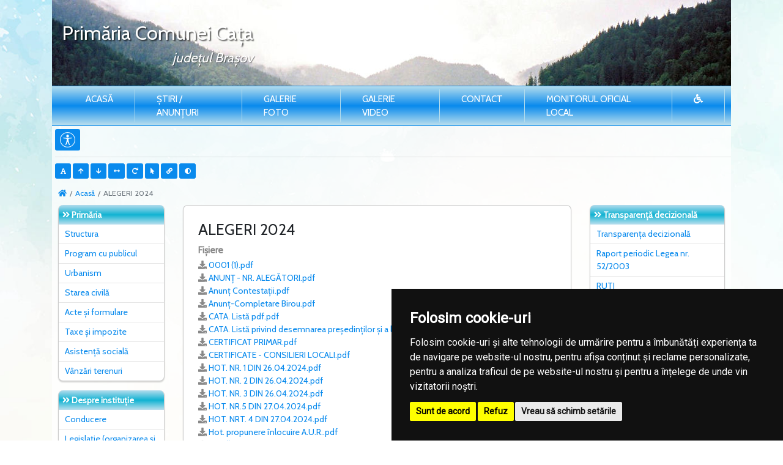

--- FILE ---
content_type: text/html; charset=UTF-8
request_url: https://comunacata.ro/alegeri-2024
body_size: 57662
content:
<!doctype html>
<html lang="ro">
    <head>
        <title> ALEGERI 2024 |  Primăria Caţa | Județul Brașov</title>
        <meta charset="utf-8">
        <meta name="viewport" content="width=device-width, initial-scale=1, shrink-to-fit=no">
				<meta name="description" content="Pagina oficială a comunei Caţa">
        <meta http-equiv="X-UA-Compatible" content="ie=edge">
        <!-- Bootstrap CSS -->
        <link rel="stylesheet" href="/common/plugins/bootstrap4/bootstrap.min.css">
        <!-- Template CSS -->
        <link rel="stylesheet" href="/templates/compact/css/site.css">
        <link rel="stylesheet" href="/templates/compact/css/responsive.css">
        <!-- Fonts -->
        <link href="https://fonts.googleapis.com/css?family=Cabin" rel="stylesheet">
        <link rel='stylesheet' href='https://use.fontawesome.com/releases/v5.7.0/css/all.css' integrity='sha384-lZN37f5QGtY3VHgisS14W3ExzMWZxybE1SJSEsQp9S+oqd12jhcu+A56Ebc1zFSJ' crossorigin='anonymous'>
        <link href="https://fonts.googleapis.com/css?family=Open+Sans" rel="stylesheet">
        <link href="https://fonts.googleapis.com/css?family=Courgette" rel="stylesheet">
        <link href="https://fonts.googleapis.com/css?family=Roboto:300,400" rel="stylesheet">
        <!-- Townhall CSS -->
        <link rel="stylesheet" href="/townhalls/cata-bv/css/style.css" id="townhall-css">
        <script src="/common/plugins/css-vars-ponyfill.min.js"></script>
        <script> cssVars(); </script>
        <!-- Page specific CSS stack -->
                <!-- Common head elements for all sites -->
        <script>
    const townhallRoot = '/';
</script>

<script src='https://www.google.com/recaptcha/api.js?hl=ro'></script>
<script src='/common/js/townhalls.js'></script>


	
	<script type="text/javascript" src="//www.freeprivacypolicy.com/public/cookie-consent/4.0.0/cookie-consent.js" charset="UTF-8"></script>
	<script type="text/javascript" charset="UTF-8">
	document.addEventListener('DOMContentLoaded', function () {
		cookieconsent.run({"notice_banner_type":"simple","consent_type":"express","palette":"dark","language":"ro","page_load_consent_levels":["strictly-necessary"],"notice_banner_reject_button_hide":false,"preferences_center_close_button_hide":false,"page_refresh_confirmation_buttons":false});
	});
	</script>
	<style>
		.cc-cp-foot-byline {
			visibility: none;
		}
	</style>

    <!--<link rel="stylesheet" type="text/css" href="/common/plugins/cookieconsent/cookieconsent.min.css" />
    <script src="/common/plugins/cookieconsent/cookieconsent.min.js"></script>
    <script>
        window.addEventListener("load", function(){
            window.cookieconsent.initialise({
                "palette": {
                    "popup": {
                        "background": "#000000"
                    },
                    "button": {
                        "background": "#347eed"
                    }
                },
                //"theme": "edgeless",
                "content": {
                    "message": "Vă aducem la cunoștință că pentru o navigare cat mai ușoară acest site utilizează fișiere de tip cookie. De asemenea, am actualizat politica site-ului pentru a ne conforma cu Directiva (UE) 2002/58/EC (\"Directiva E-Privacy\") si de Regulamentul (UE) 2016/679 privind protectia persoanelor fizice in ceea ce priveste prelucrarea datelor cu caracter personal si privind libera circulatie a acestor date si de abrogare a Directivei 95/46/CE (\"Regulamentul GDPR\"). Înainte de a continua navigarea, vă rugăm să citiți și să înțelegeți conținutul Politicii de Utilizare a Cookies și Politicii de Prelucrare a Datelor. <br>Prin continuarea navigării pe site confirmați acceptarea politicii de utilizare a cookies si a politicii de prelucrare a datelor.",
                    "dismiss": "Sunt de acord",
                    "link": "Detalii",
                    "href": '/gdpr'
                }
            })
        });
    </script>-->
	

    </head>
    <body>
                <!-- <div style="position: fixed; right: 10px; top: 10px; background-color: rgba(245,245,235,.8); color: #000; padding: 20px; border: 5px solid #f42098; z-index: 99999; border-radius: 12px;">
    Anunt importat de la iStorm!
    <br><a href="http://www.istorm.ro">www.istorm.ro</a>
    <a href="#">close</a>
</div> -->        <div class="container">
            <header>
                <div class="townhall-name">
                    <a href="/">
                        Primăria  Comunei  Caţa
                    </a>
                    <span class="county">județul Brașov</span>
                </div>
                            </header>
            <nav class="navbar navbar-expand-lg navbar-light main-menu">
                <a class="navbar-brand" href="#"></a>
                <button class="navbar-toggler" type="button" data-toggle="collapse" data-target="#mainMenu" aria-controls="mainMenu" aria-expanded="false" aria-label="Toggle navigation">
                    <span class="navbar-toggler-icon"></span>
                </button>
                <div class="collapse navbar-collapse" id="mainMenu">
                    <ul class="navbar-nav mr-auto">
                                                <li class="nav-item"><a class="nav-link" href="/">Acasă</a></li>
                                                <li class="nav-item"><a class="nav-link" href="/stiri">Știri / Anunțuri</a></li>
                                                <li class="nav-item"><a class="nav-link" href="/galerie-foto">Galerie Foto</a></li>
                                                <li class="nav-item"><a class="nav-link" href="/galerie-video">Galerie video</a></li>
                                                <li class="nav-item"><a class="nav-link" href="/contact">Contact</a></li>
                                                <li class="nav-item">
                            <a class="nav-link" href="/monitorul-oficial-local">Monitorul Oficial Local</a>
                        </li>
                        <li class="nav-item"><a class="nav-link" href="/common/files/accesibilitate.pdf" target="_blank"><i class="fas fa-wheelchair"></i></a></li>
                    </ul>
                </div>
            </nav>
            <div class="content-area">      
                <div class="text-left pl-2 pt-2 pb-2">
                    <button class="btn accbtn btn-primary" data-toggle="tooltip" data-placement="bottom" title="Opțiuni Accesibilitate" style="padding: 4px 7px!important;"><img src="/common/images/body.svg" width="25"></i></button>
                        <hr>
                        <button class="btn accbtn btn-primary font-fam" data-toggle="tooltip" data-placement="bottom" title="Schimbare font"><i class="fa fa-font"></i></button>
                        <button class="btn accbtn btn-primary increase" value="+" data-toggle="tooltip" data-placement="bottom" title="Mărire Font"><i class="fa fa-arrow-up"></i></button>
                        <button class="btn accbtn btn-primary decrease" value="-" data-toggle="tooltip" data-placement="bottom" title="Micșorare Font"><i class="fa fa-arrow-down"></i></button>
                        <button class="btn accbtn btn-primary spacing" value="<>" data-toggle="tooltip" data-placement="bottom" title="Spațiu text"><i class="fa fa-arrows-alt-h"></i></button>
                        <button class="btn accbtn btn-primary reset" value="=" data-toggle="tooltip" data-placement="bottom" title="Resetare Font"><i class="fa fa-redo"></i></button>
                        <button class="btn accbtn btn-primary cursor" value="B" data-toggle="tooltip" data-placement="bottom" title="Cursor"><i class="fa fa-mouse-pointer"></i></button>
                        <button class="btn accbtn btn-primary light-url" value="|" data-toggle="tooltip" data-placement="bottom" title="Evidențiere URL"><i class="fa fa-link"></i></button>
                        <button class="btn accbtn btn-primary dark-mode" data-toggle="tooltip" data-placement="bottom" title="Activare/Dezactivare mod contrast ridicat"><i class="fa fa-adjust"></i></button>
                </div>        
				                <nav aria-label="breadcrumb">
                    <ol class="breadcrumb">
                        <li class="breadcrumb-item"><a href="/"><i class="fas fa-home"></i></a></li>
                                                    <li class="breadcrumb-item"><a href="/">Acasă</a></li>
                                                <li class="breadcrumb-item active" aria-current="page">ALEGERI 2024</li>
                    </ol>
                </nav>
				                <div class="row">
                    <div class="col sidebar sidebar-left">
                                                                                                                                                <div class="menu-group">
                                    <h5><i class="fas fa-angle-double-right"></i> Primăria</h5>
                                                                            <ul class="nav flex-column">
                                            											                                            <li class="nav-item">
                                                <a class="nav-link " href="/primaria/structura">Structura</a>
                                            </li>
											                                            											                                            <li class="nav-item">
                                                <a class="nav-link " href="/primaria/program-cu-publicul">Program cu publicul</a>
                                            </li>
											                                            											                                            <li class="nav-item">
                                                <a class="nav-link " href="/primaria/urbanism">Urbanism</a>
                                            </li>
											                                            											                                            <li class="nav-item">
                                                <a class="nav-link " href="/primaria/starea-civila">Starea civilă</a>
                                            </li>
											                                            											                                            <li class="nav-item">
                                                <a class="nav-link " href="/primaria/acte-si-formulare">Acte și formulare</a>
                                            </li>
											                                            											                                            <li class="nav-item">
                                                <a class="nav-link " href="/primaria/taxe-si-impozite">Taxe și impozite</a>
                                            </li>
											                                            											                                            <li class="nav-item">
                                                <a class="nav-link " href="/primaria/asistenta-sociala">Asistență socială</a>
                                            </li>
											                                            											                                            <li class="nav-item">
                                                <a class="nav-link " href="/primaria/vanzari-terenuri">Vânzări terenuri</a>
                                            </li>
											                                            											                                                                                    </ul>
                                                                    </div>
                                                                                                                                                                                    <div class="menu-group">
                                    <h5><i class="fas fa-angle-double-right"></i> Despre instituţie</h5>
                                                                            <ul class="nav flex-column">
                                            											                                            <li class="nav-item">
                                                <a class="nav-link " href="/despre-institutie/conducere">Conducere</a>
                                            </li>
											                                            											                                            <li class="nav-item">
                                                <a class="nav-link " href="/despre-institutie/legislatie">Legislație (organizarea și funcționarea instituției)</a>
                                            </li>
											                                            											                                            <li class="nav-item">
                                                <a class="nav-link " href="/despre-institutie/organizare">Organizare</a>
                                            </li>
											                                            											                                            <li class="nav-item">
                                                <a class="nav-link " href="/despre-institutie/programe-si-strategii">Programe și strategii</a>
                                            </li>
											                                            											                                            <li class="nav-item">
                                                <a class="nav-link " href="/despre-institutie/rapoarte-si-studii">Rapoarte și studii</a>
                                            </li>
											                                                                                    </ul>
                                                                    </div>
                                                                                                                                                                                    <div class="menu-group">
                                    <h5><i class="fas fa-angle-double-right"></i> Informații de interes public</h5>
                                                                            <ul class="nav flex-column">
                                            											                                            <li class="nav-item">
                                                <a class="nav-link " href="/informatii-de-interes-public/solicitare-informatii-legislatie">Solicitare informații. Legislație</a>
                                            </li>
											                                            											                                            <li class="nav-item">
                                                <a class="nav-link " href="/informatii-de-interes-public/buletinul-informativ-legea-544-2001">Buletinul Informativ (Legea 544/2001)</a>
                                            </li>
											                                            											                                            <li class="nav-item">
                                                <a class="nav-link " href="/informatii-de-interes-public/achizitii-publice">Achiziții publice</a>
                                            </li>
											                                            											                                            <li class="nav-item">
                                                <a class="nav-link " href="/informatii-de-interes-public/formulare-tip">Formulare tip (cu menționarea timpului necesar completării)</a>
                                            </li>
											                                            											                                            <li class="nav-item">
                                                <a class="nav-link " href="/informatii-de-interes-public/nota-de-fundamentare-buget-initial-2024">Notă de fundamentare, buget inițial 2024</a>
                                            </li>
											                                            											                                            <li class="nav-item">
                                                <a class="nav-link " href="/informatii-de-interes-public/buget-din-toate-sursele-de-venituri">Buget din toate sursele de venituri</a>
                                            </li>
											                                            											                                            <li class="nav-item">
                                                <a class="nav-link " href="/informatii-de-interes-public/bilanturi-contabile">Bilanțuri contabile</a>
                                            </li>
											                                            											                                            <li class="nav-item">
                                                <a class="nav-link " href="/informatii-de-interes-public/incarcate-pana-in-decembrie-2021">Info int publ încărcate până în dec 2021</a>
                                            </li>
											                                            											                                            <li class="nav-item">
                                                <a class="nav-link " href="/informatii-de-interes-public/declaratii-de-avere-si-interese">Declarații de avere si interese</a>
                                            </li>
											                                            											                                            <li class="nav-item">
                                                <a class="nav-link " href="/informatii-de-interes-public/etica-si-integritate">Etică și integritate</a>
                                            </li>
											                                            											                                            <li class="nav-item">
                                                <a class="nav-link " href="/informatii-de-interes-public/comisia-paritara">Comisia paritară</a>
                                            </li>
											                                            											                                            <li class="nav-item">
                                                <a class="nav-link " href="/informatii-de-interes-public/protectia-datelor-cu-caracter-personal">Protecția datelor cu caracter personal</a>
                                            </li>
											                                                                                    </ul>
                                                                    </div>
                                                                                                                                                                                                                                                                                                                                                                                                                                                                                                                                                                                                                                                                                                                                                                                                                                                                                                                                                                                                                                                                                                                                                                                                                                                                                                                                                                                                                                                                                                                                                                                                                                            </div>
                    <div class="col-lg-7">
                        
                                                <div class="content resizeable" id="container">
                             <h1><span>ALEGERI 2024</span></h1>                             
<section id="standard">
        
            
        
                
                
        <div class="related-files">
    <h5>Fișiere</h5>
    <ul class="list-unstyled">
                <li>
            <i class="fas fa-download"></i> <a href="/download/nWnJ38jga9ZA0WCXlIZqNYmPyV9dqm7CYIvMfApe.pdf">0001 (1).pdf</a>
        </li>
                <li>
            <i class="fas fa-download"></i> <a href="/download/cx0DZ1kWsorlIdl82169mMGU4imQH5FfiblbsRw8.pdf">ANUNȚ - NR. ALEGĂTORI.pdf</a>
        </li>
                <li>
            <i class="fas fa-download"></i> <a href="/download/pNdH3izSah2GgUF1CspxzJutZZZKdX1EfZM7nI9u.pdf">Anunț Contestații.pdf</a>
        </li>
                <li>
            <i class="fas fa-download"></i> <a href="/download/LrdSKh7CkRfJprtgc4tzzz46lwFwLlo0EoYBUG09.pdf">Anunț-Completare Birou.pdf</a>
        </li>
                <li>
            <i class="fas fa-download"></i> <a href="/download/RxJaKsfer5Pbf3z1nXPnf6fgSXPXTAocNPnZBmop.pdf">CATA. Listă pdf.pdf</a>
        </li>
                <li>
            <i class="fas fa-download"></i> <a href="/download/etRdOcjCh0kP2vXfRJuzRskwNhLrONdQ4TORBgu6.pdf">CATA. Listă privind desemnarea președinților și a locțiitorilor la secțiile de votare pdf.pdf</a>
        </li>
                <li>
            <i class="fas fa-download"></i> <a href="/download/5CdjQyOsXQ0Ql2VybB6SAPf9eiePR9tEq52kJabb.pdf">CERTIFICAT PRIMAR.pdf</a>
        </li>
                <li>
            <i class="fas fa-download"></i> <a href="/download/lejIaRbJrwrfbhsE4L1OWBeYzMnOpO8Ki915GOo5.pdf">CERTIFICATE - CONSILIERI LOCALI.pdf</a>
        </li>
                <li>
            <i class="fas fa-download"></i> <a href="/download/n7hkkJdAgZDmL5pmtqe63qo4ghyrFNzQU3jLs9ni.pdf">HOT. NR. 1 DIN 26.04.2024.pdf</a>
        </li>
                <li>
            <i class="fas fa-download"></i> <a href="/download/as4APzFBJbJmnMZFKnDO3nJEnTgr6eXXMRWFbfiQ.pdf">HOT. NR. 2 DIN 26.04.2024.pdf</a>
        </li>
                <li>
            <i class="fas fa-download"></i> <a href="/download/68LSPiYDYBfSN2GF5KLEKYl5SY2p5MSKswdt6Ed3.pdf">HOT. NR. 3 DIN 26.04.2024.pdf</a>
        </li>
                <li>
            <i class="fas fa-download"></i> <a href="/download/L6IeMlSgGbiOPnKKZdl72tXp2tqzzKNzEnG34uG3.pdf">HOT. NR.5 DIN 27.04.2024.pdf</a>
        </li>
                <li>
            <i class="fas fa-download"></i> <a href="/download/xzdyzUf4UHj7VUAZoZije690rmnC14SIZdRRMPAY.pdf">HOT. NRT. 4 DIN 27.04.2024.pdf</a>
        </li>
                <li>
            <i class="fas fa-download"></i> <a href="/download/xKV1asjjsbmOcMFkbL2LFfEND5W6ZrCAL2ovJLTT.pdf">Hot. propunere înlocuire A.U.R..pdf</a>
        </li>
                <li>
            <i class="fas fa-download"></i> <a href="/download/JL0dGrXCZUaX7yhTlmJSMfxNRM38Lwb5FnNROq3O.pdf">LISTĂ CANDIDAȚI CONSILIER LOCAL P.S.D.pdf</a>
        </li>
                <li>
            <i class="fas fa-download"></i> <a href="/download/T6qOlfsxvHBNu1oHPGiMFu1J7uxkEOLsj0RQzrEd.pdf">LISTĂ CANDIDAȚI CONSILIER LOCAL-P.N.L.pdf</a>
        </li>
                <li>
            <i class="fas fa-download"></i> <a href="/download/va4IWniB2yiFqmdFlwWs0h7d1mtXdMtRdfbkKSbg.pdf">LISTĂ CANDIDAȚI CONSILIER LOCAL-U.D.M.R.pdf</a>
        </li>
                <li>
            <i class="fas fa-download"></i> <a href="/download/JyAwVe7BP8Yu9sOQkvajU7gD0svinjNWQ9WX7SrF.pdf">PEOCES-VERBAL COMPLETARE BEC.pdf</a>
        </li>
                <li>
            <i class="fas fa-download"></i> <a href="/download/pq1Z0T6YtF9vkCdCBtKMqOBzAoqoMlspDIaqNT7h.pdf">PROCES VERBAL 22.05.2024-COMPLETARE SECȚII DE VOTAREdocx.pdf</a>
        </li>
                <li>
            <i class="fas fa-download"></i> <a href="/download/sbLaS1Os0YHOji5MexEZCiECFvrqCetvFKIjAhfu.pdf">PROCES-VERBAL 08.05.2024.pdf</a>
        </li>
                <li>
            <i class="fas fa-download"></i> <a href="/download/ATmqN6P1UDkbNpZsSA0XIdXcCU59XFZRS8j6HYDl.pdf">PROPUNERE CANDIDATURĂ PRIMAR -  P.N.L.pdf</a>
        </li>
                <li>
            <i class="fas fa-download"></i> <a href="/download/KL4voK7qLE6vUariqzGCm0Cfjt7c3xiTD9pNqc6p.pdf">PROPUNERE CANDIDATURĂ PRIMAR P.S.D.pdf</a>
        </li>
                <li>
            <i class="fas fa-download"></i> <a href="/download/ZHJSqJ9hwFkjjrsTuXfZaT6oc4HJWQOOSeQ5mM8l.pdf">PV ADMITERE CANDID. PRIMAR-P.N.L.pdf</a>
        </li>
                <li>
            <i class="fas fa-download"></i> <a href="/download/il7d2gKkiJzGgNAeXtgPKG4czt7GvtvYT2BPMkkE.pdf">PV ADMITERE LISTĂ CANDID. CONSILIER LOCAL P.N.L.pdf</a>
        </li>
                <li>
            <i class="fas fa-download"></i> <a href="/download/LsrTP9DklAgJKE6kskxKDrHckwQceGrcdhcKbyLC.pdf">PV ADMITERE LISTĂ CANDID. CONSILIER LOCAL-U.D.M.R.pdf</a>
        </li>
                <li>
            <i class="fas fa-download"></i> <a href="/download/dHBkdpgSrAUO9Ynu80faFyr25tlpyf9vtvl3O730.pdf">PV AFIȘARE 08.05.2024.pdf</a>
        </li>
                <li>
            <i class="fas fa-download"></i> <a href="/download/sqA9ezlhwGEMQTHIzLix0UrtcW7pDVjQ6vkI7InN.pdf">PV AFIȘARE DEPUNERE CANDIDATURĂ-P.S.D.pdf</a>
        </li>
                <li>
            <i class="fas fa-download"></i> <a href="/download/HDZmapmonIwrRBAb4mef6btgsIUgW2ct0bHu1M2g.pdf">PV AFIȘARE HOT. LISTĂ CANDID. CONSILIER LOCAL-P.S.D.pdf</a>
        </li>
                <li>
            <i class="fas fa-download"></i> <a href="/download/YIDVh1ZUtWALuvFeU9lC8XYkMbj7EmjEcaFNGF7x.pdf">PV AFIȘARE HOT. PRIVIND ADMITEREA CANDID. PRIMAR P.S.D.pdf</a>
        </li>
                <li>
            <i class="fas fa-download"></i> <a href="/download/7HBfSLF0Ju6jwgKa0iDGXXZB2wtmKLreJ5hucUav.pdf">PV AFIȘARE LISTĂ CANDIDAȚI CONSILIER LOCAL-P.S.D.pdf</a>
        </li>
                <li>
            <i class="fas fa-download"></i> <a href="/download/vAmrzx6ciLx6CavrMYIhCXslSfKqeSzoR1CtmtSh.pdf">PV consiliu.pdf</a>
        </li>
                <li>
            <i class="fas fa-download"></i> <a href="/download/C2kyT9AGF1pBOhn6j0UWbymrJ0iehRi67tukDIj9.pdf">PV îndreptare erori materiale P.S.D..pdf</a>
        </li>
                <li>
            <i class="fas fa-download"></i> <a href="/download/CLjVp0QwGBLQ1uNjjG56pau1yYkBE6aEooENNKPt.pdf">PV LISTĂ CANDIDAȚI CONILIER LOCAL-U.D.M.R.pdf</a>
        </li>
                <li>
            <i class="fas fa-download"></i> <a href="/download/ClyoVg2EoU37iZ7dwKNP3x9iQJFvDIJa86lVqF2o.pdf">PV LISTĂ CANDIDAȚI CONSILIER LOCAL-P.N.L.pdf</a>
        </li>
                <li>
            <i class="fas fa-download"></i> <a href="/download/GdloE8jNqQKskphrrErr2xr91yNriHijxBG5zcSM.pdf">PV primar.pdf</a>
        </li>
                <li>
            <i class="fas fa-download"></i> <a href="/download/2PtnW3iaEoKtCVVE6ntTJFVrRJaWoqzyEZmP9ISw.pdf">PV PROPUNERE CANDID. PRIMAR-P.N.L.pdf</a>
        </li>
                <li>
            <i class="fas fa-download"></i> <a href="/download/IOxHUw3jCLMpQdx8nsy0P9gNLHWZZmMd8zRNKmMe.pdf">PV RĂMÂNERE DEF..pdf</a>
        </li>
            </ul>
</div>    </section>    

                        </div>
                    </div>
                    <div class="col sidebar sidebar-right">
                                                                                                                                                                                                                                                                                                                                                                                                                                                                                                                                                                                                                <div class="menu-group">
                                    <h5><i class="fas fa-angle-double-right"></i> Transparență decizională</h5>
                                                                            <ul class="nav flex-column">
                                                                                        <li class="nav-item">
                                                <a class="nav-link " href="/transparenta-decizionala/transparenta-decizionala-1">Transparența decizională</a>
                                            </li>
                                                                                        <li class="nav-item">
                                                <a class="nav-link " href="/transparenta-decizionala/raport-periodic-de-implementare-a-legii-nr-52-2003">Raport periodic Legea nr. 52/2003</a>
                                            </li>
                                                                                        <li class="nav-item">
                                                <a class="nav-link " href="/transparenta-decizionala/ruti">RUTI</a>
                                            </li>
                                                                                        <li class="nav-item">
                                                <a class="nav-link " href="/transparenta-decizionala/proiecte-de-acte-normative-aflate-in-consultare-publica">Proiecte de acte normative aflate în consultare publică</a>
                                            </li>
                                                                                        <li class="nav-item">
                                                <a class="nav-link " href="/transparenta-decizionala/formular-pentru-colectarea-de-propuneri-opinii-recomandari">Formular pentru colectarea de propuneri, opinii, recomandări (cf. Legii nr. 52/2003)</a>
                                            </li>
                                                                                        <li class="nav-item">
                                                <a class="nav-link " href="/transparenta-decizionala/registrul-pentru-consemnare-si-analizarea-propunerilor-opiniilor-sau-recomandarilor">Registrul pentru consemnare și analizarea propunerilor, opiniilor sau recomandărilor</a>
                                            </li>
                                                                                        <li class="nav-item">
                                                <a class="nav-link " href="/transparenta-decizionala/dezbateri-publice">Dezbateri publice</a>
                                            </li>
                                                                                        <li class="nav-item">
                                                <a class="nav-link " href="/transparenta-decizionala/consultari-interministeriale">Consultări interministeriale</a>
                                            </li>
                                                                                        <li class="nav-item">
                                                <a class="nav-link " href="/transparenta-decizionala/proiecte-de-acte-normative-pentru-care-nu-mai-pot-fi-trimise-sugestii">Proiecte de acte normative pentru care nu mai pot fi trimise sugestii</a>
                                            </li>
                                                                                        <li class="nav-item">
                                                <a class="nav-link " href="/transparenta-decizionala/proiecte-de-acte-normative-adoptate">Proiecte de acte normative adoptate</a>
                                            </li>
                                                                                        <li class="nav-item">
                                                <a class="nav-link " href="/transparenta-decizionala/sedinte-publice-anunturi-minute">Ședințe publice / Anunțuri / Minute</a>
                                            </li>
                                                                                        <li class="nav-item">
                                                <a class="nav-link " href="/transparenta-decizionala/rapoarte-de-aplicare-a-legii-nr-52-2003">Rapoarte de aplicare a Legii nr. 52/2003</a>
                                            </li>
                                                                                        <li class="nav-item">
                                                <a class="nav-link " href="/transparenta-decizionala/numele-si-prenumele-persoanei-desemnate-responsabila-pentru-relatia-cu-societatea-civila">Numele și prenumele persoanei desemnate responsabilă pentru relația cu societatea civilă</a>
                                            </li>
                                                                                        <li class="nav-item">
                                                <a class="nav-link " href="/transparenta-decizionala/registrul-asociatiilor-fundațiilor-si-federatiilor-luate-in-evidenta-de-institutie">Registrul asociațiilor, fundațiilor și federațiilor luate în evidență de instituție</a>
                                            </li>
                                                                                    </ul>
                                                                    </div>
                                                                                                                                                                                    <div class="menu-group">
                                    <h5><i class="fas fa-angle-double-right"></i> Consiliul local</h5>
                                                                            <ul class="nav flex-column">
                                                                                        <li class="nav-item">
                                                <a class="nav-link " href="/consiliul-local-1/consiliul-local">Consiliul local</a>
                                            </li>
                                                                                    </ul>
                                                                    </div>
                                                                                                                                                                                    <div class="menu-group">
                                    <h5><i class="fas fa-angle-double-right"></i> Despre localitate</h5>
                                                                            <ul class="nav flex-column">
                                                                                        <li class="nav-item">
                                                <a class="nav-link " href="/informatii/informatii-generale">Informații generale</a>
                                            </li>
                                                                                        <li class="nav-item">
                                                <a class="nav-link " href="/informatii/sate">Sate</a>
                                            </li>
                                                                                        <li class="nav-item">
                                                <a class="nav-link " href="/informatii/vizitatori-website">Vizitatori website</a>
                                            </li>
                                                                                        <li class="nav-item">
                                                <a class="nav-link " href="/informatii/istorie">Istorie</a>
                                            </li>
                                                                                        <li class="nav-item">
                                                <a class="nav-link " href="/informatii/patrimoniu">Patrimoniu</a>
                                            </li>
                                                                                        <li class="nav-item">
                                                <a class="nav-link " href="/informatii/cultura">Cultură</a>
                                            </li>
                                                                                        <li class="nav-item">
                                                <a class="nav-link " href="/informatii/biserici">Biserici</a>
                                            </li>
                                                                                        <li class="nav-item">
                                                <a class="nav-link " href="/informatii/media">Media</a>
                                            </li>
                                                                                        <li class="nav-item">
                                                <a class="nav-link " href="/informatii/educatie">Educație</a>
                                            </li>
                                                                                        <li class="nav-item">
                                                <a class="nav-link " href="/informatii/transport">Transport</a>
                                            </li>
                                                                                        <li class="nav-item">
                                                <a class="nav-link " href="/informatii/sport">Sport</a>
                                            </li>
                                                                                        <li class="nav-item">
                                                <a class="nav-link " href="/informatii/adrese-utile">Adrese utile</a>
                                            </li>
                                                                                        <li class="nav-item">
                                                <a class="nav-link " href="/informatii/informatii-europene">Informații europene</a>
                                            </li>
                                                                                        <li class="nav-item">
                                                <a class="nav-link " href="/informatii/personalitati-locale">Personalități locale</a>
                                            </li>
                                                                                    </ul>
                                                                    </div>
                                                                                                                                                                                    <div class="menu-group">
                                    <h5><i class="fas fa-angle-double-right"></i> Turism</h5>
                                                                            <ul class="nav flex-column">
                                                                                        <li class="nav-item">
                                                <a class="nav-link " href="/turism/informatii-turistice">Informații turistice</a>
                                            </li>
                                                                                        <li class="nav-item">
                                                <a class="nav-link " href="/turism/obiective">Obiective</a>
                                            </li>
                                                                                        <li class="nav-item">
                                                <a class="nav-link " href="/turism/cazare">Cazare</a>
                                            </li>
                                                                                    </ul>
                                                                    </div>
                                                                                                                                                                                    <div class="menu-group">
                                    <h5><i class="fas fa-angle-double-right"></i> Economie</h5>
                                                                            <ul class="nav flex-column">
                                                                                        <li class="nav-item">
                                                <a class="nav-link " href="/economie/informatii-economice">Informații economice</a>
                                            </li>
                                                                                        <li class="nav-item">
                                                <a class="nav-link " href="/economie/firme">Firme</a>
                                            </li>
                                                                                        <li class="nav-item">
                                                <a class="nav-link " href="/economie/proiecte-investitii">Proiecte, investiții</a>
                                            </li>
                                                                                        <li class="nav-item">
                                                <a class="nav-link " href="/economie/targuri-si-expozitii">Târguri și expoziții</a>
                                            </li>
                                                                                        <li class="nav-item">
                                                <a class="nav-link " href="/economie/organizatii">Organizații</a>
                                            </li>
                                                                                        <li class="nav-item">
                                                <a class="nav-link " href="/economie/sponsori-parteneri">Sponsori / parteneri</a>
                                            </li>
                                                                                        <li class="nav-item">
                                                <a class="nav-link " href="/economie/agricultura-fond-funciar-registru-agricol">Agricultură / Fond funciar/ Registru agricol</a>
                                            </li>
                                                                                    </ul>
                                                                    </div>
                                                                                                                                                                                    <div class="menu-group">
                                    <h5><i class="fas fa-angle-double-right"></i> SVSU</h5>
                                                                            <ul class="nav flex-column">
                                                                                        <li class="nav-item">
                                                <a class="nav-link " href="/svsu/serviciul-voluntar-pentru-situatii-de-urgenta">Serviciul voluntar pentru situații de urgență</a>
                                            </li>
                                                                                    </ul>
                                                                    </div>
                                                                                                                                                                                    <div class="menu-group">
                                    <h5><i class="fas fa-angle-double-right"></i> CAMC</h5>
                                                                            <ul class="nav flex-column">
                                                                                        <li class="nav-item">
                                                <a class="nav-link " href="/camc/centrul-de-asistenta-medicala-comunitara">Centrul de asistență medicală comunitară</a>
                                            </li>
                                                                                    </ul>
                                                                    </div>
                                                                                                                                                                                    <div class="menu-group">
                                    <h5><i class="fas fa-angle-double-right"></i> RDPL</h5>
                                                                            <ul class="nav flex-column">
                                                                                        <li class="nav-item">
                                                <a class="nav-link " href="/rdpl/registrul-datoriei-publice-locale">Registrul datoriei publice locale</a>
                                            </li>
                                                                                    </ul>
                                                                    </div>
                                                                                                                                                                                    <div class="menu-group">
                                    <h5><i class="fas fa-angle-double-right"></i> SPCLEP</h5>
                                                                            <ul class="nav flex-column">
                                                                                        <li class="nav-item">
                                                <a class="nav-link " href="/spclep/serviciul-public-comunitar-de-evidenta-a-persoanelor">Serviciul public comunitar de evidenţă a persoanelor</a>
                                            </li>
                                                                                    </ul>
                                                                    </div>
                                                                                                                                                                                    <div class="menu-group">
                                    <h5><i class="fas fa-angle-double-right"></i> Politica de confidențialitate</h5>
                                                                    </div>
                                                                                                                                                                                                                                            <div class="menu-group">
                                    <h5><i class="fas fa-angle-double-right"></i> Integritate instituţională</h5>
                                                                            <ul class="nav flex-column">
                                                                                        <li class="nav-item">
                                                <a class="nav-link " href="/integritate-institutionala/cod-etic">Cod etic/deontologic/de conduită</a>
                                            </li>
                                                                                        <li class="nav-item">
                                                <a class="nav-link " href="/integritate-institutionala/lista-cadourilor-primite-conf-legii-nr-251-2004">Lista cadourilor primite</a>
                                            </li>
                                                                                        <li class="nav-item">
                                                <a class="nav-link " href="/integritate-institutionala/mecanismul-de-raportare-a-incalcarilor-legii">Mecanismul de raportare a încălcărilor legii</a>
                                            </li>
                                                                                        <li class="nav-item">
                                                <a class="nav-link " href="/integritate-institutionala/declaratia-agendei-de-integritate">Declarația privind asumarea unei agende de integritate organizațională</a>
                                            </li>
                                                                                        <li class="nav-item">
                                                <a class="nav-link " href="/integritate-institutionala/planul-de-integritate-al-institutiei">Planul de integritate al instituţiei</a>
                                            </li>
                                                                                        <li class="nav-item">
                                                <a class="nav-link " href="/integritate-institutionala/raport-narativ-referitor-la-stadiul-implementarii-masurilor">Raport narativ referitor la stadiul implementării măsurilor prevăzute în SNA, planul de integritate</a>
                                            </li>
                                                                                        <li class="nav-item">
                                                <a class="nav-link " href="/integritate-institutionala/situatia-incidentelor-de-integritate">Situaţia incidentelor de integritate</a>
                                            </li>
                                                                                        <li class="nav-item">
                                                <a class="nav-link " href="/integritate-institutionala/cercetari">Studii/cercetări/ghiduri/materiale informative relevante</a>
                                            </li>
                                                                                    </ul>
                                                                    </div>
                                                                                                                                                                                    <div class="menu-group">
                                    <h5><i class="fas fa-angle-double-right"></i> Ghid pentru accesul publicului la informații de mediu</h5>
                                                                            <ul class="nav flex-column">
                                                                                        <li class="nav-item">
                                                <a class="nav-link " href="/ghid-pentru-accesul-publicului-la-informatia-de-mediu/ghidul-autoritatiilor-pub-pentru-accesul-publicului-la-informatia-de-mediu">Ghidul autorităților publice pentru accesul publicului la informația de mediu</a>
                                            </li>
                                                                                    </ul>
                                                                    </div>
                                                                                                                                    </div>
                </div>
            </div>
            <footer>
                <div class="py-1 px-3">
                    &copy; 2026 Copyright Primăria Caţa, județul Brașov. Toate drepturile rezervate.
                </div>
                Membru <a href="http://www.e-primarii.ro">e-Primarii.ro <img src="/main/images/eprimarii-sm.png" class="inline px-2"></a> Dezvoltat de <a href="http://www.istorm.ro/" target="_blank" title="Software & Web Development">iStorm.ro</a>
                <p>
                     <h6><a href="/gdpr">Politica de confidențialitate</a></h6>                     <a href="/vizitatori-website" id="visitors-counter">
                    <span class="visitors-text">Vizitatori:</span>
                    <span class="visitors-number">734045</span>
                    </a>
                </p>
            </footer>
        </div>
                
        <script src="https://comunacata.ro/common/plugins/jquery-3.3.1/jquery.min.js"></script>
        <script src="https://comunacata.ro/common/plugins/bootstrap4/bootstrap.bundle.min.js"></script>
        <script src="https://comunacata.ro/common/js/fonts.js"></script>
        <!-- Page specific scripts -->
                <!-- Page raw scripts  -->
        	
        <script>
		
            $(function() {
                $(function () {
                    $('[data-toggle="tooltip"]').tooltip()
                });
                $('table:not([class])').addClass('table table-sm table-bordered');
                $('#toggle-sidebar').on('click', function () {
                    $('.sidebar').toggleClass('active');
                    console.log('toggle');
                });
            });
            const toggleSwitch = document.querySelector('.dark-mode');
            currentTheme = localStorage.getItem('theme');
        
            if (currentTheme) {
                document.documentElement.setAttribute('data-theme', currentTheme);
            
                if (currentTheme === 'dark') {
                    toggleSwitch.click = true;
                }

                if (currentTheme !== 'dark') {
                    toggleSwitch.click = false;
                }
            }

            function switchTheme(e) {
                currentTheme = localStorage.getItem('theme');
                if (currentTheme === 'dark') {
                    document.documentElement.setAttribute('data-theme', 'light');
                    localStorage.setItem('theme', 'light');
                }
                else {
                    document.documentElement.setAttribute('data-theme', 'dark');
                    localStorage.setItem('theme', 'dark');
                }    
            }

            toggleSwitch.addEventListener('click', switchTheme, false);
            
            var cursorSwitch = false;
                
                $(".cursor").click(function(){
                    if(cursorSwitch) {
                        cursorSwitch = false;
                        document.getElementsByTagName("body")[0].setAttribute("style", "cursor: pointer, auto!important;");
                        var cursors = document.getElementsByTagName("body")[0].querySelectorAll('a');
                        cursors.forEach(element => {
                            element.setAttribute("style", "cursor: pointer, auto!important;");
                        });
                    } else {
                        cursorSwitch = true;
                        document.getElementsByTagName("body")[0].setAttribute("style", "cursor: url('/common/images/pointer.svg'), auto!important;");
                        var cursors = document.getElementsByTagName("body")[0].querySelectorAll('a');
                        cursors.forEach(element => {
                            element.setAttribute("style", "cursor: url('/common/images/pointer.svg'), auto!important;");
                        });
                    }
                });

                var linkSwitch = false;
                
                $(".light-url").click(function(){
                    if(linkSwitch) {
                        linkSwitch = false;
                    } else {
                        linkSwitch = true;
                    }
                    var links = document.getElementById("container").querySelectorAll('a');
                    links.forEach(element => {
                        if(linkSwitch) {
                            element.style.background = null;
                            element.style.color = null;
                            element.style.textDecoration = null; 
                        } else {
                            element.style.background = 'black';
                            element.style.color = 'yellow';
                            element.style.textDecoration = 'underline';                        
                        }
                    });
                });
				
				//fix for images uploaded in content before update
				let slug = "cata-bv";

				$(document).ready(function() {
					$('img').each(function() {
						var src = $(this).attr('src');
						if (src && src.includes('/primaria-' + slug + '/images/original/')) {
							var newSrc = src.replace('/primaria-' + slug + '/images/original/', '/townhalls/' + slug + '/images/');
							$(this).attr('src', newSrc);
						}
					});
				});
				
				
        </script>
		
		            </body>
</html>

--- FILE ---
content_type: text/css
request_url: https://comunacata.ro/templates/compact/css/site.css
body_size: 10833
content:

:root{
    --main-color: #5975B9;
    --menu-color: #098aed;
    --menu-color-2: #10b3d3;
    --background-color: transparent;
    --menu-border: #ff8d3d;
    --footer-color: #333533;
    --gradient-1: #b3dced;
    --gradient-2: #bce0ee;
}

[data-theme="dark"] {
    --main-color: #161625;
    --menu-color: #121212;
    --menu-color-2: #161625;
    --background-color: #161625;
    --footer-color: #818cab;
    --gradient-1: #212529;
    --gradient-2: #fff;
  }

.btn-primary {
    background-color: var(--menu-color);
    border-color: var(--menu-color);
}

.btn-primary:hover {
    background-color: var(--menu-color-2);
    border-color: var(--menu-color-2);
}

html {
    font-size: 62.5%;
    background: url(../images/bg.jpg) no-repeat center center fixed; 
    -webkit-background-size: cover;
    -moz-background-size: cover;
    -o-background-size: cover;
    background-size: cover;
}
body {
    background-color: var(--background-color);
    font-family: Cabin, sans-serif;
    font-size: 1.4rem;
}
h1 {
    margin-bottom: 1rem;
}
h3, h5 {
    font-weight: bold;
    color: #888;
}
i.fas.fa-download {
    color: #888;
}
section .years {
    margin-bottom: 1rem;
}
.nav-pills {
    margin-bottom: 1rem;
}
.nav-pills .nav-link {
    color: #fff;
    margin-right: 1rem;
}
span.date {
    background-color: #f2f2f2;
    color: #888;
    padding: 0 3px;
}
section .years .nav-link, section#civil-status .nav-link  {
    background: -moz-linear-gradient(top, var(--gradient-1) 0%, var(--menu-color) 50%, var(--gradient-2) 100%);
    background: -webkit-gradient(left top, left bottom, color-stop(0%, var(--gradient-2)), color-stop(50%, var(--menu-color)), color-stop(100%, var(--gradient-2)));
    background: -webkit-linear-gradient(top, var(--gradient-1) 0%, var(--menu-color) 50%, var(--gradient-2) 100%);
    background: -o-linear-gradient(top, var(--gradient-1) 0%, var(--menu-color) 50%, var(--gradient-2) 100%);
    background: -ms-linear-gradient(top, var(--gradient-1) 0%, var(--menu-color) 50%, var(--gradient-2) 100%);
    background: linear-gradient(to bottom, var(--gradient-1) 0%, var(--menu-color) 50%, var(--gradient-2) 100%);
}
.news-list .item {
    margin-bottom: .8rem;
}
.related-pages {
    border-left: 1px solid var(--menu-color);
    padding-left: 1rem;
    padding-top: 1rem;
    border-top-left-radius: 12px;
    min-height: 8rem;
}
#videos .videos .video {
    margin-bottom: 1.5rem;
}
.related-files h5 {
    font-size: 1.5rem;
}
.related-files i {
    color: #888;
} 
/* Header */
header {
    background: url(../images/header1.jpg) no-repeat;
    max-height: 280px;
    min-height: 140px;
    display: flex;
    flex-direction: row;
    justify-content: space-between;
    align-items: center;
    padding: 16px;
}
header .townhall-name {
    
}
header .townhall-name a {
    display: block;
    font-size: 3.2rem;
    color: #fff;
    text-shadow: 2px 2px 2px rgba(0,0,0,0.65);
}
header .townhall-name span.county {
    font-size: 2.2rem;
    font-style: italic;
    display: block;
    text-align: right;
    color: #fff;
    text-shadow: 1px 1px 1px rgba(0,0,0,0.45);
}
header .logo {
    max-height: 142px;
}

.content-area {
    background-color: rgba(255,255,255,.75);
}
ol.breadcrumb {
    background-color: transparent;
    font-size: 1.25rem;
    margin: 0;
    padding: 1rem 10px;
}
ol.breadcrumb a {
    color: var(--menu-color);
}
.content {
    background-color: #fff;
    -webkit-box-shadow: 0px 2px 2px 0px rgba(0,0,0,0.16);
    -moz-box-shadow: 0px 2px 2px 0px rgba(0,0,0,0.16);
    box-shadow: 0px 2px 2px 0px rgba(0,0,0,0.16);
    padding: 24px;
    margin-bottom: 24px;
    -webkit-border-radius: 8px;
    -moz-border-radius: 8px;
    border-radius: 8px;
    border: 1px solid rgba(0,0,0,.2);
    overflow: hidden;
    font-size: 1.4rem;
    min-height: 30rem;
}
.content a {
    color: var(--menu-color);
}

/* Main Menu */
.main-menu {
    background: -moz-linear-gradient(top, var(--gradient-1) 0%, var(--menu-color) 50%, var(--gradient-2) 100%);
    background: -webkit-gradient(left top, left bottom, color-stop(0%, var(--gradient-1)), color-stop(50%, var(--menu-color)), color-stop(100%, var(--gradient-1)));
    background: -webkit-linear-gradient(top, var(--gradient-1) 0%, var(--menu-color) 50%, var(--gradient-2) 100%);
    background: -o-linear-gradient(top, var(--gradient-1) 0%, var(--menu-color) 50%, var(--gradient-2) 100%);
    background: -ms-linear-gradient(top, var(--gradient-1) 0%, var(--menu-color) 50%, var(--gradient-2) 100%);
    background: linear-gradient(to bottom, var(--gradient-1) 0%, var(--menu-color) 50%, var(--gradient-2) 100%);
    border-top: 1px solid var(--menu-color);
    border-bottom: 1px solid var(--menu-color);
}
.main-menu .nav-item {
    padding-left: 3rem;
    padding-right: 3rem;
    border-right: 1px solid #b3dced;
}
.main-menu .nav-link {
    color: #fff !important;
    text-transform: uppercase;
    font-size: 1.5rem;
    font-weight: normal;
}
.main-menu .nav-link:hover {
    text-decoration: underline;
}

/* Sidebars */
.sidebar-left {
    padding-left: 25px;
}
.sidebar-right {
    padding-right: 25px;
}
.sidebar .menu-group {
    -webkit-border-radius: 8px;
    -moz-border-radius: 8px;
    border-radius: 8px;
    overflow: hidden;
    background-color: #fff;
    margin-bottom: 1.5rem;
    border-left: 1px solid rgba(0,0,0,.2);
    border-right: 1px solid rgba(0,0,0,.2);
    border-bottom: 1px solid rgba(0,0,0,.2);
    -webkit-box-shadow: 0px 2px 2px 0px rgba(0,0,0,0.16);
    -moz-box-shadow: 0px 2px 2px 0px rgba(0,0,0,0.16);
    box-shadow: 0px 2px 2px 0px rgba(0,0,0,0.16);
}
.sidebar h5 {
    font-size: 1.4rem;
    background-color: var(--menu-color-2);
    color: #fff;
    margin: 0;
    padding:8px 6px;
    background: -moz-linear-gradient(top, var(--gradient-1) 0%, var(--menu-color-2) 50%, var(--gradient-2) 100%);
    background: -webkit-gradient(left top, left bottom, color-stop(0%, var(--gradient-1)), color-stop(50%, var(--menu-color-2)), color-stop(100%, var(--gradient-2)));
    background: -webkit-linear-gradient(top, var(--gradient-1) 0%, var(--menu-color-2) 50%, var(--gradient-2) 100%);
    background: -o-linear-gradient(top, var(--gradient-1) 0%, var(--menu-color-2) 50%, var(--gradient-2) 100%);
    background: -ms-linear-gradient(top, var(--gradient-1) 0%, var(--menu-color-2) 50%, var(--gradient-2) 100%);
    background: linear-gradient(to bottom, var(--gradient-1) 0%, var(--menu-color-2) 50%, var(--gradient-2) 100%);
    filter: progid:DXImageTransform.Microsoft.gradient( startColorstr='#b3dced', endColorstr='#bce0ee', GradientType=0 );
}
.sidebar .nav {
    font-size: 1.4rem;
}
.sidebar .nav .nav-item:not(:last-child) {
    border-bottom: 1px solid rgba(0,0,0,.1);
}
.sidebar .nav .nav-item:hover {
    background-color: #DBEDF2;
}
.sidebar .nav .nav-link {
    color: var(--menu-color);
}

/* Home */
#home-carousel {
    margin-bottom: 15px;
    border-radius: 12px;
    background-color: var(--menu-color);
    padding: 4px;
    overflow: hidden;
}
#home-carousel .carousel-item {
    overflow: hidden;
}
#home-carousel .carousel-item .image-wrapper {
    display: flex;
    justify-content: center;
    align-items: center;
    height: 420px;
}
#home-carousel .carousel-item img {
    max-height: 420px;
    border-radius: 12px;
}
.home-latest-items {
    padding: 0 0 10px 0;
    margin-bottom: 15px;
    border-bottom: 1px solid var(--menu-color);
    border-bottom-left-radius: 12px;
    border-bottom-right-radius: 12px;
}
.home-latest-items .items a{
    color: var(--main-color);
}
.home-latest-items .items h5 {
    background-color: var(--menu-color);
    color: #fff;
    padding: 3px;
}
.home-latest-items .items .item {
    font-size: 1.2rem;
    padding: 2px 0 2px 0;
}
.home-latest-items .items .item:not(:last-child) {
    border-bottom: 1px solid rgba(0,0,0,.1);
}

.home-img {
    margin: 0 0 15px 0;
}
#home h4 {
    background-color: var(--menu-color);
    padding: 12px 8px;
    font-size: 1.5rem;
    color: #fff;
    font-weight: normal;
}
#home h4.lighter {
    background-color: var(--menu-color-2);
}
#home h4 i {
    float: right;
}
#home .news .item {
    border-bottom: 1px solid rgba(0,0,0,.2);
    padding-bottom: .9rem;
}
#home .news .item h5 {
    font-weight: bold;
    margin-top: .9rem;
}
#home .news .item span.date {
    display: block;
    font-size: 1.2rem;
    color: #777;
}
#home .info .item {
    font-size: 1.4rem;
    padding: 8px;
    border-radius: 8px;
    margin-bottom: .9rem;
    border-bottom: 1px solid rgba(0,0,0,.2);
    background: linear-gradient(0deg, rgba(0,0,0,.05) 0%, rgba(255,255,255,0) 100%);
}
#home .info .item h5 {
    margin: 0;
    border-left: 1px dotted rgba(0,0,0,.2);
    padding-left: 4px;
}
.ep-widget {
    margin-bottom: 1rem;
}
.ep-widget .card-header {
    padding: .5rem .3rem .5rem .5rem;
    color: #fff;
    background-color: var(--menu-color);
}

/* Civil Status */
#civil-status table {
    font-size: 1.3rem;
}
#civil-status .fas.fa-heart {
    color: #888;
}
/* Standard Categories Pages */
.scp-categories li {
    margin-bottom: 1rem;
}
.scp-categories .page {
    padding-left: 3rem;
}

/* Statements */

#statements table {
    font-size: 1.3rem;
}

/* Documents (CL) */
#documents-tab-content {
    border-left: 1px solid #dee2e6;
    border-right: 1px solid #dee2e6;
    border-bottom: 1px solid #dee2e6;
    padding: 10px;
}

/* Contact */
.map iframe {
    border: none;
}
.map {
    margin-bottom: 1rem;
}
#form-contact * {
    font-size: 1.4rem;
}
#form-contact .submit-form {
    margin-top: 1rem;
}
#form-contact .submit-form button {
    padding-left:10rem;
    padding-right: 10rem;
}

/* Structure */
#structure .department h5 {
    font-size: 1.8rem;
    margin-top: 1.5rem;
}
#structure .department .employee {
    margin-bottom: 1rem;
    display: flex;
    justify-content: space-between;
    align-content: stretch;
}

#structure .department .employee .info {
    width: 100%;
}
#structure .department .employee .info .role {
    border-bottom: 1px solid #f5f5f5;
    font-size: 1.3rem;
}
#structure .department .employee .info .name {
    font-size: 1.6rem;
}
#structure .employee-details img.photo {
    margin-bottom: 1rem;
}
#structure .employee-details h4 {
    margin-top: 1rem;
}
#structure .employee-details .statements {
    font-size: 1.3rem;
}
/* Footer */
footer {
    padding: 10px;
    background-color: var(--menu-color);
    color: #fff;
    text-align: center;
    font-size: 1.15rem;
    -webkit-border-bottom-right-radius: 32px;
    -webkit-border-bottom-left-radius: 32px;
    -moz-border-radius-bottomright: 32px;
    -moz-border-radius-bottomleft: 32px;
    border-bottom-right-radius: 32px;
    border-bottom-left-radius: 32px;
}
footer a {
    color: rgba(255,255,255,.8);
    font-weight: bold;
}
footer a:hover {
    color: #fff;
}